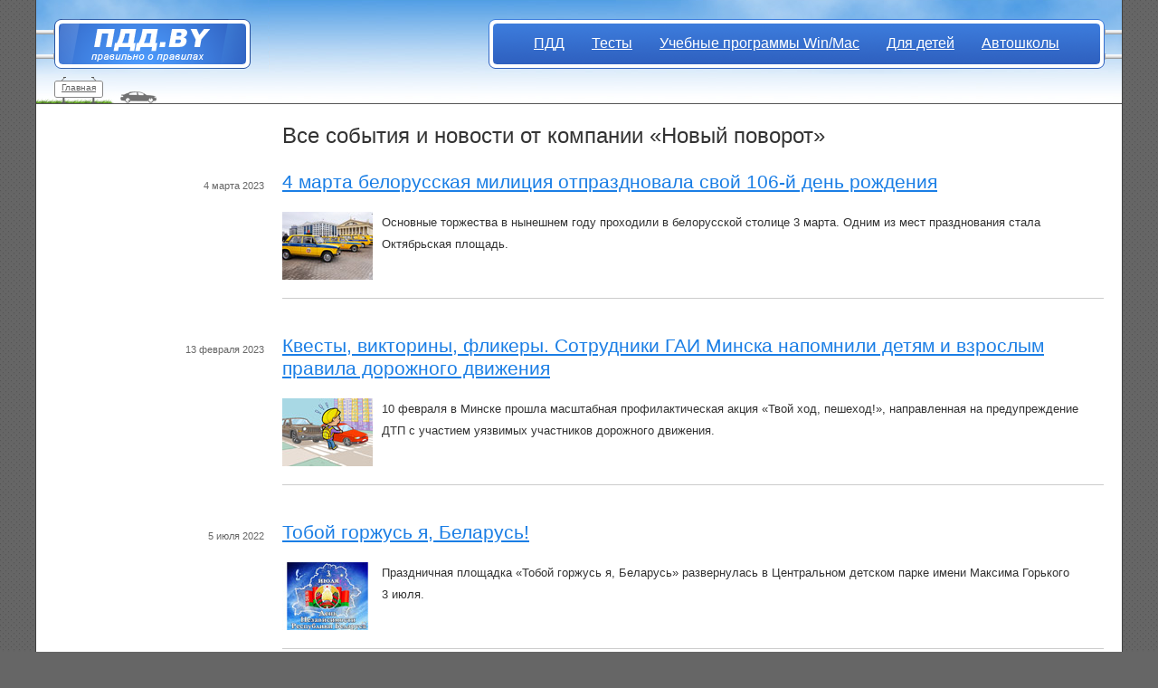

--- FILE ---
content_type: text/html; charset=utf-8
request_url: https://pdd.by/events/page-2/
body_size: 7358
content:
<!DOCTYPE html>
<html lang="ru" >

<head>
<meta content="origin" name="referrer">

<title>Все события и новости от компании &laquo;Новый поворот&raquo;</title>
<meta http-equiv="Content-Type" content="text/html; charset=utf-8">
<meta name="keywords" content="пдд, правила, дорожного, движения, учебная, программа, тест, pdd, курсант, ГАИ, автошкола, задачи, скачать, бесплатно, программа, минские автошколы, указ, выпуск 22, 2026, cd">
<meta name="description" content="Правила дорожного движения Республики Беларусь. Бесплатное онлайн тестирование по билетам ПДД. Учебная программа ПДД для подготовки к экзамену в ГАИ РБ">
<meta name="yandex-verification" content="546896539575b4e3">
<meta name="author" content="ООО &laquo;Новый поворот&raquo;">
<meta name="format-detection" content="telephone=no">

<link href="/css/style.css?2025" rel="stylesheet" type="text/css">

<!-- <meta name="viewport" content="width=device-width, initial-scale=1.0, user-scalable=yes"> -->

<meta property="og:description" content="Правила дорожного движения Республики Беларусь и билеты-онлайн по ПДД.">
<meta property="og:type" content="website">
<meta property="og:site_name" content="ПДД.BY">
<meta property="og:image" content="https://pdd.by/og.png">
<meta property="og:image:type" content="image/png">
<meta property="og:title" content="Все события и новости от компании &laquo;Новый поворот&raquo;">

<meta name="theme-color" content="#3a76da">

<!-- Apple icons -->
<link rel="apple-touch-icon" href="/apple-touch-icon.png">
<link rel="apple-touch-icon" sizes="57x57" href="/apple-touch-icon-57x57.png">
<link rel="apple-touch-icon" sizes="72x72" href="/apple-touch-icon-72x72.png">
<link rel="apple-touch-icon" sizes="76x76" href="/apple-touch-icon-76x76.png">
<link rel="apple-touch-icon" sizes="114x114" href="/apple-touch-icon-114x114.png">
<link rel="apple-touch-icon" sizes="120x120" href="/apple-touch-icon-120x120.png">
<link rel="apple-touch-icon" sizes="144x144" href="/apple-touch-icon-144x144.png">
<link rel="apple-touch-icon" sizes="152x152" href="/apple-touch-icon-152x152.png">
<link rel="apple-touch-icon" sizes="180x180" href="/apple-touch-icon-180x180.png">

<!-- <link rel="shortcut icon" href="/favicon.ico" /> -->
<link rel="shortcut icon" type="image/png" href="/favicon.png">
<link rel="icon" type="image/png" sizes="16x16" href="/favicon-16.png">
<link rel="icon" type="image/png" sizes="32x32" href="/favicon-32.png">
<link rel="icon" type="image/png" sizes="48x48" href="/favicon-48.png">
<link rel="icon" type="image/png" sizes="57x57" href="/favicon-57.png">
<link rel="icon" type="image/png" sizes="120x120" href="/favicon-120.png">
<link rel="icon" type="image/png" sizes="152x152" href="/favicon-152.png">
<meta name="msapplication-TileColor" content="#009900">
<meta name="msapplication-config" content="/browserconfig.xml">

<!--[if IE]>
<link href="/css/style.ie.css" rel="stylesheet" type="text/css" />
<![endif]-->
<!--[if lt IE 8]>
<link href="/css/style.ie7.css" rel="stylesheet" type="text/css" />
<![endif]-->
<!--[if lt IE 7]>
<link href="/css/style.ie6.css" rel="stylesheet" type="text/css" />
<![endif]-->


<!-- JQuery -->
<!-- <script type="text/javascript" src="/js/jquery-1.4.2.min.js"></script> -->
<script src="/js/jquery-3.4.1.min.js"></script>


<!-- LightBox NEW -->
<link rel="stylesheet" href="/css/magnific/magnific-popup-lb.css">
<script src="/js/magnific/jquery.magnific-popup-lb.js"></script>


<script src="/js/ga.js"></script>


<!-- VK API -->
<script src="https://vk.ru/js/api/openapi.js?169"></script>


<!-- Global site tag (gtag.js) - Google Analytics -->
<script async src="https://www.googletagmanager.com/gtag/js?id=UA-30887466-7"></script>
<script>
  window.dataLayer = window.dataLayer || [];
  function gtag(){dataLayer.push(arguments);}
  gtag('js', new Date());

  gtag('config', 'UA-30887466-7');
</script>



<!-- Lightbox CSS -->
<style>
.mfp-with-zoom .mfp-container,
.mfp-with-zoom.mfp-bg {
	opacity: 0;
	-webkit-backface-visibility: hidden;
	/* ideally, transition speed should match zoom duration */
	-webkit-transition: all 0.3s ease-out; 
	-moz-transition: all 0.3s ease-out; 
	-o-transition: all 0.3s ease-out; 
	transition: all 0.3s ease-out;
}
.mfp-with-zoom.mfp-ready .mfp-container {
		opacity: 1;
}
.mfp-with-zoom.mfp-ready.mfp-bg {
		opacity: 0.8;
}
.mfp-with-zoom.mfp-removing .mfp-container, 
.mfp-with-zoom.mfp-removing.mfp-bg {
	opacity: 0;
}
</style>
<!-- /Lightbox CSS -->

</head>

<body>
<div class="h-main">
	<div class="l-head">
		<div class="b-logo">
			<img src="/img/logo2.png" width="217" height="55" alt="ПДД" />
			<a href="//pdd.by/">ПДД.by</a>
			<b>Правила дорожного движения</b>
			<em>Правильно о Правилах</em>
		</div>

		<ul class="b-menu">
	<li class="m-first"></li>
	<li><a href="/pdd/">ПДД</a></li>
<li><a href="/tasks/">Тесты</a></li>
<li><a href="/apps/">Учебные программы Win/Mac</a></li>
<li><a href="/пдд-для-детей/">Для детей</a></li>
<li><a href="/schools/">Автошколы</a></li>
	<li class="m-last"></li>
</ul>

	</div>

<ul class="b-bc">
	<li class="m-grass"></li>
	<li><span><b><a href="/">Главная</a></b></span></li>
		<li class="m-car"></li>
</ul>
<div class="l-content">
	<ul class="b-columns m-2x8">
		<li class="m-col2">
			<div class="h-column">
				<h1>Все события и новости от компании &laquo;Новый поворот&raquo;</h1>
				<ul class="b-news">
	<li class="b-news_item">
	<h2><span class="b-news_date">4 марта 2023</span><a href="/events/2023-03-04/минск-день-милиции/">4&nbsp;марта белорусская милиция отпраздновала свой 106-й день рождения</a></h2>
	<div class="b-news_text">
		<p><a href="/events/2023-03-04/минск-день-милиции/"><img style="float: left; margin: 0 10px 10px 0;" src="/img/events/2023/04_03_Den_militcii/logo.jpg" alt="" width="100" height="75" /></a>Основные торжества в&nbsp;нынешнем году проходили в&nbsp;белорусской столице 3&nbsp;марта. Одним из&nbsp;мест празднования стала Октябрьская площадь.</p>
		<div class="g-clear"></div>
	</div>
</li>
<li class="b-news_item">
	<h2><span class="b-news_date">13 февраля 2023</span><a href="/events/2023-02-13/твой-ход-пешеход/">Квесты, викторины, фликеры. Сотрудники ГАИ Минска напомнили детям и&nbsp;взрослым правила дорожного движения</a></h2>
	<div class="b-news_text">
		<p><a href="/events/2023-02-13/твой-ход-пешеход/"><img style="float: left; margin: 0 10px 10px 0;" src="/img/events/2023/02_10_TRC_Titan/logo.jpg" alt="" width="100" height="75" /></a>10&nbsp;февраля в&nbsp;Минске прошла масштабная профилактическая акция &laquo;Твой ход, пешеход!&raquo;, направленная на&nbsp;предупреждение ДТП с&nbsp;участием уязвимых участников дорожного движения.</p>
		<div class="g-clear"></div>
	</div>
</li>
<li class="b-news_item">
	<h2><span class="b-news_date">5 июля 2022</span><a href="/events/2022-07-05/день-независимости/">Тобой горжусь&nbsp;я, Беларусь!</a></h2>
	<div class="b-news_text">
		<p><a href="/events/2022-07-05/день-независимости/"><img style="float: left; margin: 0 10px 10px 0;" src="/img/events/2022/07_03_den_nezavisimosti/logo.jpg" alt="" width="100" height="75" /></a>Праздничная площадка &laquo;Тобой горжусь&nbsp;я, Беларусь&raquo; развернулась в&nbsp;Центральном детском парке имени Максима Горького 3&nbsp;июля.</p>
		<div class="g-clear"></div>
	</div>
</li>
<li class="b-news_item">
	<h2><span class="b-news_date">27 июня 2022</span><a href="/events/2022-06-27/bezopasnost/">I&nbsp;Международная выставка индустрии безопасности &laquo;Национальная безопасность. Беларусь-2022&raquo;</a></h2>
	<div class="b-news_text">
		<p><a href="/events/2022-06-27/bezopasnost/"><img style="float: left; margin: 0 10px 10px 0;" src="/img/events/2022/06_22_bezopasnost/logo.jpg" alt="" width="100" height="75" /></a>С&nbsp;22&nbsp;по&nbsp;25&nbsp;июня на&nbsp;территории &laquo;Минск-Арены&raquo; прошла I&nbsp;Международная выставка индустрии безопасности &laquo;Национальная безопасность. Беларусь-2022&raquo;.</p>
		<div class="g-clear"></div>
	</div>
</li>
<li class="b-news_item">
	<h2><span class="b-news_date">20 июня 2022</span><a href="/events/2022-06-20/день-отца/">В&nbsp;столичном парке Горького прошел праздник, посвященный Дню отца</a></h2>
	<div class="b-news_text">
		<p><a href="/events/2022-06-20/день-отца/"><img style="float: left; margin: 0 10px 10px 0;" src="/img/events/2022/06_19_papin_den/logo.jpg" alt="" width="100" height="75" /></a>Международный День отца отмечается каждое третье воскресенье первого летнего месяца. В&nbsp;парке имени Горького 19&nbsp;июня состоялся ежегодный праздник &laquo;Папин день&nbsp;&mdash; каждый день&raquo;</p>
		<div class="g-clear"></div>
	</div>
</li>
<li class="b-news_item">
	<h2><span class="b-news_date">3 июня 2022</span><a href="/events/2022-06-03/детство-2022/">Финальный этап акции &laquo;Не&nbsp;оставляйте детей одних&raquo; прошел в&nbsp;столице у&nbsp;Дворца детей и&nbsp;молодежи</a></h2>
	<div class="b-news_text">
		<p><a href="/events/2022-06-03/детство-2022/"><img style="float: left; margin: 0 10px 10px 0;" src="/img/events/2022/06_01_dvorets/logo.jpg" alt="" width="100" height="75" /></a>Министерство по&nbsp;чрезвычайным ситуациям Беларуси и&nbsp;Минский государственный дворец детей и&nbsp;молодежи 1&nbsp;июня провели финальный этап акции &laquo;Не&nbsp;оставляйте детей одних&raquo;, приуроченный к&nbsp;Международному дню защиты детей.</p>
		<div class="g-clear"></div>
	</div>
</li>
<li class="b-news_item">
	<h2><span class="b-news_date">4 мая 2022</span><a href="/events/2022-05-04/зеленая-волна-2022/">Городской слет юных инспекторов движения &laquo;Зеленая волна&nbsp;&mdash; 2022&raquo;</a></h2>
	<div class="b-news_text">
		<p><a href="/events/2022-05-04/зеленая-волна-2022/"><img style="float: left; margin: 0 10px 10px 0;" src="/img/events/2022/04_20_UID_Minsk_2022/logo.jpg" alt="" width="100" height="75" /></a>18-20 апреля Минский государственный дворец детей и&nbsp;молодежи совместно с&nbsp;управлением ГАИ ГУВД Мингорисполкома организовали и&nbsp;провели городской слет юных инспекторов движения &laquo;Зеленая волна &mdash; 2022&raquo;.</p>
		<div class="g-clear"></div>
	</div>
</li>
<li class="b-news_item">
	<h2><span class="b-news_date">31 января 2022</span><a href="/events/2022-01-31/за-безопасность-вместе/">В&nbsp;столичном Дворце детей и&nbsp;молодежи прошел семейный праздник &laquo;За&nbsp;безопасность&nbsp;&mdash; вместе&raquo;</a></h2>
	<div class="b-news_text">
		<p><a href="/events/2022-01-31/за-безопасность-вместе/"><img style="float: left; margin: 0 10px 10px 0;" src="/img/events/2022/01_29_za_bezopasnost/logo.jpg" alt="" width="100" height="75" /></a>29&nbsp;января столичная Госавтоинспекция организовала для минчан семейно-развлекательный праздник &laquo;За&nbsp;безопасность&nbsp;&mdash; вместе!&raquo;.</p>
		<div class="g-clear"></div>
	</div>
</li>
<li class="b-news_item">
	<h2><span class="b-news_date">14 сентября 2021</span><a href="/events/2021-09-14/минск-день-рождения/">Минск празднует свой день рождения</a></h2>
	<div class="b-news_text">
		<p><a href="/events/2021-09-14/минск-день-рождения/"><img style="float: left; margin: 0 10px 10px 0;" src="/img/events/2021/09_11_den_goroda/logo.jpg" alt="" width="100" height="75" /></a>11&nbsp;сентября на&nbsp;территории&nbsp;г. Минска прошли десятки мероприятий, посвященных празднованию Дня города. Интересные мероприятия для жителей и&nbsp;гостей столицы подготовила и&nbsp;столичная милиция.</p>
		<div class="g-clear"></div>
	</div>
</li>
<li class="b-news_item">
	<h2><span class="b-news_date">13 сентября 2021</span><a href="/events/2021-09-13/солнечная-долина-2021/">С&nbsp;праздником, столица!</a></h2>
	<div class="b-news_text">
		<p><a href="/events/2021-09-13/солнечная-долина-2021/"><img style="float: left; margin: 0 10px 10px 0;" src="/img/events/logo-okt-reg.jpg" alt="" width="76" height="81" /></a>11&nbsp;сентября в&nbsp;парке &laquo;Курасовщина&raquo; жители Октябрьского района Минска отметили День города.</p>
		<div class="g-clear"></div>
	</div>
</li>
<li class="b-news_item">
	<h2><span class="b-news_date">11 сентября 2021</span><a href="/events/2021-09-11/единый-день-безопасности/">Единый день безопасности</a></h2>
	<div class="b-news_text">
		<p><a href="/events/2021-09-11/единый-день-безопасности/"><img style="float: left; margin: 0 10px 10px 0;" src="/img/events/2021/09_10_gimnaziia_18/logo.jpg" alt="" width="100" height="75" /></a>В&nbsp;рамках республиканской акции &laquo;Единый день безопасности&raquo; Центр &laquo;Безопасное детство&raquo; Минского государственного дворца детей и&nbsp;молодежи совместно с&nbsp;отделом ГАИ Первомайского района и&nbsp;компанией &laquo;Новый поворот&raquo; на&nbsp;базе ГУО &laquo;Гимназия №&nbsp;18&nbsp;г. Минска&raquo; провели профилактический праздник &laquo;Ваша безопасность&nbsp;&mdash; наша общая задача&raquo;.</p>
		<div class="g-clear"></div>
	</div>
</li>
<li class="b-news_item">
	<h2><span class="b-news_date">9 сентября 2021</span><a href="/events/2021-09-09/с-законом-мы-дружим/">&laquo;С&nbsp;законом мы&nbsp;дружим!&raquo;. В&nbsp;Заводском районе столицы прошла масштабная профилактическая акция для детей</a></h2>
	<div class="b-news_text">
		<p><a href="/events/2021-09-09/с-законом-мы-дружим/"><img style="float: left; margin: 0 10px 10px 0;" src="/img/events/2021/09_04_gimnazia25/logo.jpg" alt="" width="100" height="75" /></a>На&nbsp;стадионе столичной гимназии №&nbsp;25&nbsp;прошел детский праздник &laquo;С&nbsp;законом мы&nbsp;дружим!&raquo;, организаторами которого выступили сотрудники инспекции по&nbsp;делам несовершеннолетних Заводского РУВД, администрация учреждения образования, а&nbsp;также отдел Департамента охраны и&nbsp;РОЧС Заводского района.</p>
		<div class="g-clear"></div>
	</div>
</li>
<li class="b-news_item">
	<h2><span class="b-news_date">19 июля 2021</span><a href="/events/2021-07-19/славянский-базар-2021/">Акцию &laquo;За&nbsp;безопасность вместе!&raquo; провела милиция на&nbsp;&laquo;Славянском базаре&raquo; в&nbsp;Витебске</a></h2>
	<div class="b-news_text">
		<p><a href="/events/2021-07-19/славянский-базар-2021/"><img style="float: left; margin: 0 10px 10px 0;" src="/img/events/slav-bazar.png" alt="Славянский базар" width="76" height="76" /></a> По&nbsp;старой доброй традиции Гоставтоинспекция УВД Витебского облисполкома пригласила сотрудников компании &laquo;Новый поворот&raquo; принять участие в&nbsp;акции &laquo;За безопасность&nbsp;&mdash; вместе!&raquo;</p>
		<div class="g-clear"></div>
	</div>
</li>
<li class="b-news_item">
	<h2><span class="b-news_date">11 июля 2021</span><a href="/events/2021-07-11/юбилей-гаи-85/">Госавтоинспекция отпраздновала 85-летие со&nbsp;дня своего основания</a></h2>
	<div class="b-news_text">
		<p><a href="/events/2021-07-11/юбилей-гаи-85/"><img style="float: left; margin: 0 10px 10px 0;" src="/img/events/2021/07_04_gai_85/title.jpg" alt="" width="100" height="100" /></a> 3&nbsp;июля Госавтоинспекция отпраздновала 85-летие со&nbsp;дня своего основания. Масштабный праздник &laquo;День открытых дорог&raquo; прошел 10&nbsp;июля по&nbsp;всей стране.</p>
		<div class="g-clear"></div>
	</div>
</li>
<li class="b-news_item">
	<h2><span class="b-news_date">3 июня 2021</span><a href="/events/2021-06-03/детство-2021/">Городской праздник &laquo;Детство&nbsp;&mdash; это&nbsp;Я и&nbsp;Ты&raquo;, посвящённый Международному дню защиты детей</a></h2>
	<div class="b-news_text">
		<p><a href="/events/2021-06-03/детство-2021/"><img style="float: left; margin: 0 10px 10px 0;" src="/img/events/2021/06_01_detstvo/logo.jpg" alt="" width="100" height="75" /></a>1&nbsp;июня в&nbsp;Минском государственном дворце детей и&nbsp;молодежи прошел городской праздник &laquo;Детство&nbsp;&mdash; это&nbsp;Я и&nbsp;Ты&raquo;, посвящённый Международному дню защиты детей. В&nbsp;рамках праздника были подведены итоги республиканской акции &laquo;Не&nbsp;оставляйте детей одних!&raquo;.</p>
		<div class="g-clear"></div>
	</div>
</li>
<li class="b-news_item">
	<h2><span class="b-news_date">2 июня 2021</span><a href="/events/2021-06-02/сохраним-наше-будущее/">В&nbsp;Московском районе столицы детям устроили грандиозный праздник</a></h2>
	<div class="b-news_text">
		<p><a href="/events/2021-06-02/сохраним-наше-будущее/"><img style="float: left; margin: 0 10px 10px 0;" src="/img/events/2021/05_31_za_bezopasnost/logo.jpg" alt="" width="100" height="75" /></a>В&nbsp;преддверии Международного дня защиты детей на&nbsp;столичной площадке возле торгового центра на&nbsp;проспекте Дзержинского прошла профилактическая акция &laquo;Сохраним наше будущее!&raquo;.</p>
		<div class="g-clear"></div>
	</div>
</li>
<li class="b-news_item">
	<h2><span class="b-news_date">4 ноября 2020</span><a href="/events/2020-11-04/перекресток-2020/">Городской конкурс &laquo;Перекресток&raquo; состоялся на&nbsp;базе &laquo;Центра &laquo;Безопасное детство&raquo;</a></h2>
	<div class="b-news_text">
		<p><a href="/events/2020-11-04/перекресток-2020/"><img style="float: left; margin: 0 10px 10px 0;" src="/img/events/2020/10_28_Perekrestok/logo.jpg" alt="" width="100" height="75" /></a>28&nbsp;октября 2020 года в&nbsp;Центре &laquo;Безопасное детство&raquo; на&nbsp;базе филиала Минского государственного дворца детей и&nbsp;молодежи прошел городской конкурс на&nbsp;лучшего юного регулировщика дорожного движения &laquo;Перекресток&raquo;.</p>
		<div class="g-clear"></div>
	</div>
</li>
<li class="b-news_item">
	<h2><span class="b-news_date">30 сентября 2020</span><a href="/events/2020-09-30/вместе-мы-семья/">Городской праздник &laquo;Вместе мы&nbsp;&mdash; семья!&raquo;</a></h2>
	<div class="b-news_text">
		<p><a href="/events/2020-09-30/вместе-мы-семья/"><img style="float: left; margin: 0 10px 10px 0;" src="/img/events/2020/09_26_My_semia/logo.jpg" alt="" width="100" height="75" /></a>В&nbsp;Минском государственном дворце детей и&nbsp;молодежи 26&nbsp;сентября состоялся городской праздник &laquo;Вместе мы&nbsp;&mdash; семья!&raquo;. Увлекательно и&nbsp;с&nbsp;пользой провести субботний день смогли не&nbsp;только дети, но&nbsp;и&nbsp;их&nbsp;родители.</p>
		<div class="g-clear"></div>
	</div>
</li>
<li class="b-news_item">
	<h2><span class="b-news_date">5 сентября 2020</span><a href="/events/2020-09-05/средняя-школа-22/">Профилактическое мероприятие в&nbsp;рамках акции &laquo;Внимание, дети!&raquo;</a></h2>
	<div class="b-news_text">
		<p><a href="/events/2020-09-05/средняя-школа-22/"><img style="float: left; margin: 0 10px 10px 0;" src="/img/events/2020/09_03_School20/logo.jpg" alt="" width="100" height="75" /></a>3&nbsp;сентября 2020 года на&nbsp;базе ГУО &laquo;Средняя школа №&nbsp;22&raquo; г.Минска было успешно проведено профилактическое мероприятие в&nbsp;рамках республиканской акции &laquo;Внимание, дети!&raquo;, направленное на&nbsp;предупреждение дорожно-транспортных происшествий с&nbsp;участием детей, а&nbsp;также формирование у&nbsp;подрастающего поколения школьников навыков безопасного поведения на&nbsp;улицах и&nbsp;дорогах.</p>
		<div class="g-clear"></div>
	</div>
</li>
<li class="b-news_item">
	<h2><span class="b-news_date">24 июля 2020</span><a href="/events/2020-07-24/витебск-2020/">За&nbsp;безопасность вместе!</a></h2>
	<div class="b-news_text">
		<p><a href="/events/2020-07-24/витебск-2020/"><img style="float: left; margin: 0 10px 10px 0;" src="/img/events/2020/07_19_Vittebsk/logo.jpg" alt="" width="100" height="75" /></a>В&nbsp;день официального закрытия международного фестиваля &laquo;Славянский базар в&nbsp;Витебске&raquo; 19&nbsp;июля прошла акция Министерства внутренних дел &laquo;За&nbsp;безопасность вместе!&raquo;, направленная на&nbsp;профилактику детского дорожного травматизма и&nbsp;иных чрезвычайных ситуаций.</p>
		<div class="g-clear"></div>
	</div>
</li>
</ul>
<span class="n-nav_title">Страницы:</span>
<ul class="n-nav">
	<li><a href="/events/page-1/" class="n-prev">&larr; назад</a></li>
<li><a href="/events/page-1/">1</a></li>
<li><em>2</em></li>
<li><a href="/events/page-3/">3</a></li>
<li><a href="/events/page-4/">4</a></li>
<li><a href="/events/page-5/">5</a></li>
<li><span>...</span></li>
<li><a href="/events/page-10/">10</a></li>
<li><a href="/events/page-3/" class="n-next">далее &rarr;</a></li>
</ul>
			</div>
		</li>
		<li class="m-col1">
			<div class="h-column">
				<ul class="b-submenu">
	</ul>

			</div>
		</li>
	</ul>
	<div class="g-clear"></div>
</div>
	<div class="l-footer">
		<b class="b-city"></b>

		<ul>
			<li><a href="/site/">О сайте</a></li>
			<li><a href="/site/help/">Помощь</a></li>
			<li><a href="/site/map/">Карта сайта</a></li>
		</ul>

<!--
        <script src="https://yastatic.net/share2/share.js"></script>
        <div class="ya-share2" data-curtain data-size="s" data-services="vkontakte,facebook,odnoklassniki,telegram,viber"></div>
-->        

		<p class="b-logo">
			&copy; ООО &laquo;Новый поворот&raquo;, 2007&mdash;2026. <a href="/site/contacts/">Обратная связь</a><br>
			Перепечатка материалов сайта только после <a href="/site/contacts/">согласования</a>
		</p>
	</div>
</div>


<!-- Google Analytics counter -->
<script>
  (function(i,s,o,g,r,a,m){i['GoogleAnalyticsObject']=r;i[r]=i[r]||function(){
  (i[r].q=i[r].q||[]).push(arguments)},i[r].l=1*new Date();a=s.createElement(o),
  m=s.getElementsByTagName(o)[0];a.async=1;a.src=g;m.parentNode.insertBefore(a,m)
  })(window,document,'script','//www.google-analytics.com/analytics.js','ga');
  ga('create', 'UA-30887466-7', 'auto');
  ga('send', 'pageview');
</script>
<!-- /Google Analytics counter -->


<!-- Yandex.Metrika counter -->
<script type="text/javascript" >
   (function(m,e,t,r,i,k,a){m[i]=m[i]||function(){(m[i].a=m[i].a||[]).push(arguments)};
   m[i].l=1*new Date();k=e.createElement(t),a=e.getElementsByTagName(t)[0],k.async=1,k.src=r,a.parentNode.insertBefore(k,a)})
   (window, document, "script", "https://mc.yandex.ru/metrika/tag.js", "ym");

   ym(1415431, "init", {
        clickmap:true,
        trackLinks:true,
        accurateTrackBounce:true,
        webvisor:true
   });
</script>
<noscript><div><img src="https://mc.yandex.ru/watch/1415431" style="position:absolute; left:-9999px;" alt="" ></div></noscript>
<!-- /Yandex.Metrika counter -->


<!-- Lightbox NEW -->
<script type="text/javascript">
$(document).ready(function() {
	$('.zoom-gallery').magnificPopup({
		delegate: 'a',
		type: 'image',
/*
        retina: {
          ratio: function() { window.devicePixelRatio === 1.5 ? 1.5 : 2 },
          replaceSrc: function(item, ratio) { 
            console.log('Retina', item.src);
            return item.src.replace(/\.\w+$/, function(m) { return '@2x' + m; }); 
          }
        },
*/

		closeOnContentClick: false,
		closeBtnInside: false,
		mainClass: 'mfp-with-zoom mfp-img-mobile',
        tLoading: 'Загрузка изображения #%curr%...',
        tClose: 'Закрыть (клавиша Esc)',
		image: {
            tError: 'Ошибка! <a href="%url%">Изображение</a> не загрузилось.',
			verticalFit: true,
			titleSrc: function(item) {
				return item.el.attr('title');
			}
		},
		gallery: {
			enabled: true,
            tPrev: 'Предыдущий слайд (клавиша стрелки налево)', // title for left button
            tNext: 'Следующий слайд (клавиша стрелки направо)', // title for right button
            tCounter: '<span class="mfp-counter">%curr% из %total%</span>'
		},
		zoom: {
			enabled: true,
			duration: 300, // don't foget to change the duration also in CSS
			opener: function(element) {
				return element.find('img');
			}
		}
	});

	$('.image-popup').magnificPopup({
        type: 'image',
		image: {
            tError: 'Ошибка! <a href="%url%">Изображение</a> не загрузилось.',
			verticalFit: true,
			titleSrc: function(item) {
				return item.el.attr('title');
			}
		},
        // Delay in milliseconds before popup is removed
        removalDelay: 300,
        tLoading: 'Загрузка изображения...',
        tClose: 'Закрыть (клавиша Esc)',
        preload: [0],
		mainClass: 'mfp-with-zoom mfp-img-mobile'
	});

});
</script>
<!-- /Lightbox NEW -->

</body>
</html>



--- FILE ---
content_type: text/css
request_url: https://pdd.by/css/style.css?2025
body_size: 3402
content:
body {
	padding: 0;
	margin: 0;
	background: url('/img/back.png') #666;
	font: normal 10pt arial, helvetica, sans-serif;
	color: #333;
	cursor: default;
}

a {
	color: #1a7ee5;
	text-decoration: underline;
}
	a:hover {
		color: #e57e1a;
	}
	a:visited {
		color: #975393;
	}

table{table-layout: fixed;}
td {
	font: normal 10pt arial, helvetica, sans-serif;
	color: #333;
}
img {
	border-color: #999;
	margin: 0px;
	border: 0px;
}
	img.m-border {
		display: block;
		float: left;
		margin: 5px 10px 10px 0px;
		padding: 4px;
		border: 1px solid #ccc;
		background: #eee;
	}
	img.m-border2 {
		margin: 0;
		padding: 4px;
		border: 1px solid #ccc;
		background: #eee;
		box-shadow: 0px 1px 5px #ccc;
		-webkit-box-shadow: 0px 1px 5px #ccc;
		-moz-box-shadow: 0px 1px 5px #ccc;
	}
	img.m-noborder {
		display: block;
		float: left;
		margin: 5px 10px 10px 0px;
		padding: 1px;
	}	
	a:hover img.m-border {
		border: 1px solid #999;
	}
form {
	margin: 0px;
	padding: 0px;
}
p {
	margin: 0px;
	padding: 0px;
}
ul {
	list-style-type: square;
	padding: 0px 0px 0px 20px;
	margin: 0px 0px 20px 0px;
}
ol {
	padding: 0px 0px 0px 40px;
	margin: 0px 0px 0px 0px;
}
.g-clear{clear: both;}
.g-float_left{float: left !important;}
.g-float_right{float: right !important;}
.g-text_center {text-align: center;}
.g-text_right{text-align: right;}
.g-text_justify{text-align: justify;}
.g-text_italic{font-style: italic;}
.g-text_12pt{font-size: 12pt;}
.g-text_lh{line-height: 16pt;}
.g-text_pad{padding-left: 20px;}
.g-hide{display: none;}
.g-color_green{color: #0c0;}
.g-color_blue{color: #00f;}
.g-color_red{color: #f00;}
.g-marg_left{margin-left: -0.55em;}

.b-edit {
	border: 1px solid #999;
	padding: 2px 4px;
	margin: 0;
	font: normal 10pt arial, helvetica, sans-serif;
}
	.b-edit.m-corr {
		border-top: 1px solid #00b20c;
		border-left: 1px solid #00b20c;
		border-right: 1px solid #84e68b;
		border-bottom: 1px solid #84e68b;
	}
	.b-edit.m-wrong {
		border-top: 1px solid #b20000;
		border-left: 1px solid #b20000;
		border-right: 1px solid #e68484;
		border-bottom: 1px solid #e68484;
	}

.b-button {
	font: normal 10pt arial, helvetica, sans-serif;
	padding: 3px 10px;
}

h1 {
	font: normal 18pt/22pt arial, helvetica, serif;
	padding: 0px 0px 0px 0px;
	margin: 0px 0px 25px 0px;
}
	h1.m-index {
		text-transform: uppercase;
		color: #000;
		font: bold 16pt/20pt arial, helvetica, serif;
		margin-bottom: 15px;
	}

h2 {
	font: normal 16pt arial, helvetica, serif;
	margin: 30px 0px 20px 0px;
	padding: 0px;
}
	h2.m-title_cd,
	h2.m-title_pdd,
	h2.m-title_schools {
		padding: 0;
		height: 32px;
		margin: 40px -20px 25px 0px;
	}
		h2.m-title_cd a,
		h2.m-title_pdd a,
		h2.m-title_schools a {
			display: block;
			text-indent: -3000px;
			height: 32px;
		}

	h2.m-title_cd{background: url('/img/index/title-cd.png') left top no-repeat;}
		h2.m-title_cd a {width: 232px;}
	h2.m-title_pdd{background: url('/img/index/title-read-pdd.png') left top no-repeat;}
		h2.m-title_pdd a {width: 281px;}
	h2.m-title_schools{background: url('/img/index/title-schools.png') left top no-repeat;}
		h2.m-title_schools a {width: 270px;}
	h2:first-child {
		margin-top: 0px;
	}
	h2.m-title_index {
		margin: 0px 0px 10px 0px;
	}

h3 {
	font: bold 12pt arial, helvetica, sans-serif;
	margin: 10px 0px 20px 0px;
	padding: 0px;
}
.h-main {
	background: url('/img/head.jpg') left -222px repeat-x #fff;
	min-width: 1000px;
	max-width: 1200px;
	margin: 0 auto;
	border-left: 1px solid #414141;
	border-right: 1px solid #414141;
}
.l-head {
	padding: 0;
	margin: 0;
	height: 82px;
}
	.l-head .b-logo {
		padding: 21px 0px 0px 0px;
		width: 258px;
		height: 61px;
		background: url('/img/head.jpg') left top no-repeat;
	}
		.l-head .b-logo a {
			text-indent: -3000px;
			display: block;
			width: 237px;
			height: 55px;
			background: url('/img/logo.png') no-repeat;
		}
		.l-head .b-logo b,
		.l-head .b-logo img,
		.l-head .b-logo em {
			display: none;
		}

.b-menu {
	margin: -82px 0px 0px 0px;
	padding: 21px 0px 0px 0px;
	height: 61px;
	list-style: none;
	float: right;
	background: url('/img/head.jpg') right -111px no-repeat;
}
	.b-menu li {
		display: block;
		float: left;
		background: url('/img/menu.png') left -110px repeat-x;
		height: 43px;
		padding: 12px 0px 0px 0px;
	}
		.b-menu li.m-first {
			width: 35px;
			background-position: 0px 0px;
		}
		.b-menu li.m-last {
			width: 54px;
			background-position: right -55px;
		}
		.b-menu li a {
			display: block;
			float: left;
			color: #fff !important;
			font-size: 12pt;
			padding: 6px 15px 0px 15px;
			white-space: nowrap;
			cursor: pointer;
			height: 26px;

		}
			.b-menu li a:hover {
				color: #ddd !important;
			}
		.b-menu li.m-active a {
			background: url('/img/menu-active.png') left top no-repeat #5bc300;
			height: 32px;
			padding: 0px 0px 0px 15px;
			text-decoration: none !important;
		}
			.b-menu li.m-active a span {
				display: block;
				height: 26px;
				float: left;
				color: #fff;
				padding: 6px 15px 0px 0px;
				background: url('/img/menu-active.png') right top no-repeat;
			}

.l-content {
	margin: 0;
	padding: 20px 20px 30px 20px;
}
	.l-content p,
	.l-content ul {
		line-height: 18pt;
	}
	.l-content p {
		margin-bottom: 15px;
	}

.b-submenu {
	margin: 0px 0px 0px -10px;
	padding: 0px 0px 0px 0px;
	list-style: none;
	font: normal 10pt/12pt arial, sans-serif !important;
}
	.b-submenu li {
		padding: 4px 15px 8px 34px;
		margin: 0px 0px 1px 0px;
	}
		.b-submenu li a {
			color: #333 !important;
		}
			.b-submenu li a:hover {
				color: #000 !important;
			}

	.b-submenu li.m-active {
		border-bottom: 1px solid #999;
		margin: 0;
		background: url('/img/wheel.png') left 0px no-repeat;
		padding-right: 0px;
	}
		.b-submenu li.m-active em {
			font-style: normal;
			display: block;
			padding-right: 15px;
			background: url('/img/arrows.gif') right 7px no-repeat;
		}

.b-bc {
	list-style: none;
	padding: 0px 0px 0px 0px;
	margin: 3px 0px 0px 0px;
	font: normal 10px tahoma, sans-serif;
	height: 29px;
	color: #666;
	border-bottom: 1px solid #565656;
}
	.b-bc li {
		display: block;
		float: left;
		margin: 0;
		background: url('/img/bc-grass.png') left bottom repeat-x;
		height: 29px;
		padding: 0px 4px 0px 4px;
	}
		.b-bc li span {
			float: left;
			display: block;
			height: 29px;
			padding: 0px 0px 0px 8px;
			background: url('/img/bc.png') left top no-repeat;

		}
			.b-bc li b {
				float: left;
				display: block;
				height: 22px;
				line-height: 8pt;
				padding: 7px 8px 0px 0px;
				background: url('/img/bc.png') right top no-repeat;
				font-weight: normal;
			}
			.b-bc li a { color: #666 !important; }
			.b-bc li a:hover { color: #000 !important; }

		.b-bc li.m-grass {
			width: 16px;
			padding: 0;
			background: url('/img/bc-grass.png') left bottom repeat-x;
		}
		.b-bc li.m-car {
			width: 55px;
			background: url('/img/bc-car.gif') left bottom no-repeat;
			padding: 0;
		}

.l-footer {
	font-size: 8pt;
	padding: 20px 0px 0px 0px;
	margin: 40px 0px 0px 0px;
	color: #999;
	background: url('/img/footer-grass.png') 288px bottom repeat-x;
	border-bottom: 1px solid #414141;
}
	.l-footer .b-city {
		display: block;
		width: 247px;
		height: 39px;
		background: url('/img/footer-city.png') left top no-repeat;
		margin: 19px 0px 0px 480px;
		position: absolute;
	}
	.l-footer ul {
		margin: 0px 20px 0px 0px;
		padding: 3px 0px 0px 0px;
		float: right;
		list-style: none;
	}
		.l-footer ul li {
			display: block;
			float: left;
			margin: 0px 0px 0px 8px;
			padding: 0px 0px 0px 8px;
			border-left: 1px solid #999;
		}
			.l-footer ul li:first-child {
				border: 0;
			}

		.ya-share2 ul li {
			border-left: none;  /* ��������� "|" ��� ��������� "����������" */
		}
			            

	.l-footer .b-logo {
		padding: 3px 0px 0px 135px;
		display: block;
		height: 100px;
		background: url('/img/footer-sign.jpg') left bottom no-repeat;
		margin: 0;
	}
	.l-footer a:visited {
		color: #1a7ee5;
	}
	.l-footer a:hover {
		color: #e57e1a;
	}


/* COLUMNS */
.b-columns {
	list-style: none;
	padding: 0;
	margin: 0;
	float: left;
	width: 100%;
}
	.b-columns li.m-col1,
	.b-columns li.m-col2,
	.b-columns li.m-col3,
	.b-columns li.m-col4,
	.b-columns li.m-col5 {
		position: relative;
		float: left;
		left: 100%;
		margin-left: -100%;
	}
	.b-columns .h-column {

	}
		.b-columns .h-column.m-border {
			border-left: 1px solid #ccc;
		}

	/*  5x5  */
	.b-columns.m-5x5 li.m-col1 {width: 50%;}
		.b-columns.m-5x5 li.m-col1 .h-column {padding: 0px 20px 0px 0px;}
	.b-columns.m-5x5 li.m-col2 {width: 50%; margin-left: -50%;}
		.b-columns.m-5x5 li.m-col2 .h-column {padding: 0px 0px 0px 20px;}

	/*  6x4  */
	.b-columns.m-6x4 li.m-col1 {width: 60%;}
		.b-columns.m-6x4 li.m-col1 .h-column {padding: 0px 20px 0px 0px;}
	.b-columns.m-6x4 li.m-col2 {width: 40%; margin-left: -40%;}
		.b-columns.m-6x4 li.m-col2 .h-column {padding: 0px 0px 0px 20px;}

	/*  5x2x2  */
	.b-columns.m-5x2x2 li.m-col1 {width: 50%;}
		.b-columns.m-5x2x2 li.m-col1 .h-column {padding: 0px 20px 0px 0px;}
	.b-columns.m-5x2x2 li.m-col2 {width: 25%; margin-left: -50%;}
		.b-columns.m-5x2x2 li.m-col2 .h-column {padding: 0px 20px 0px 20px;}

	.b-columns.m-5x2x2 li.m-col3 {width: 25%; margin-left: -25%;}
		.b-columns.m-5x2x2 li.m-col3 .h-column {padding: 0px 0px 0px 20px;}

	/*  3x3x3  */
	.b-columns.m-3x3x3 li.m-col1 {width: 34%;}
		.b-columns.m-3x3x3 li.m-col1 .h-column {padding: 0px 20px 0px 0px;}
	.b-columns.m-3x3x3 li.m-col2 {width: 33%; margin-left: -66%;}
		.b-columns.m-3x3x3 li.m-col2 .h-column {padding: 0px 20px 0px 20px;}
	.b-columns.m-3x3x3 li.m-col3 {width: 33%; margin-left: -33%;}
		.b-columns.m-3x3x3 li.m-col3 .h-column {padding: 0px 0px 0px 20px;}

	/*  3x7  */
	.b-columns.m-3x7 li.m-col1 {width: 30%;}
		.b-columns.m-3x7 li.m-col1 .h-column {padding: 0px 20px 0px 0px;}
	.b-columns.m-3x7 li.m-col2 {width: 70%; margin-left: -70%;}
		.b-columns.m-3x7 li.m-col2 .h-column {padding: 0px 0px 0px 20px;}

	/*  67x33  */
	.b-columns.m-67x33 li.m-col1 {width: 67%;}
		.b-columns.m-67x33 li.m-col1 .h-column {padding: 0;}
	.b-columns.m-67x33 li.m-col2 {width: 33%; margin-left: -33%;}
		.b-columns.m-67x33 li.m-col2 .h-column {padding: 0;}

	/*  2x8  */
	.b-columns.m-2x8 li.m-col1 {width: 20%;}
		.b-columns.m-2x8 li.m-col1 .h-column {padding: 0px 20px 0px 0px;}
	.b-columns.m-2x8 li.m-col2 {width: 80%; margin-left: -80%;}
		.b-columns.m-2x8 li.m-col2 .h-column {padding: 0px 0px 0px 20px;}

	/*  2x6x2  */
	.b-columns.m-2x6x2 li.m-col1 {width: 20%;}
		.b-columns.m-2x6x2 li.m-col1 .h-column {padding: 0px 20px 0px 0px;}
	.b-columns.m-2x6x2 li.m-col2 {width: 60%; margin-left: -80%;}
		.b-columns.m-2x6x2 li.m-col2 .h-column {padding: 0px 20px 0px 20px;}
	.b-columns.m-2x6x2 li.m-col3 {width: 20%; margin-left: -20%;}
		.b-columns.m-2x6x2 li.m-col3 .h-column {padding: 0px 20px 0px 0px;}

/* INDEX */

.b-tip {
	color: #666;
	font-size: 10pt;
	text-transform: uppercase;
	font-weight: bold;
	margin: 20px 0px 5px 0px;
	border-top: 1px solid #d8d8d8;
	padding: 20px 0px 0px 0px;
}

.b-list {
	list-style: none;
	padding: 0;
	margin: 0;
}
	.b-list li {
		margin: 12px 0;
		padding: 0 0px 0 20px;
		background: url('/img/links.gif') 0px -96px no-repeat;
	}
		.b-list li:hover {
			background: url('/img/links.gif') 0px -96px no-repeat;
		}

.b-columns.b-index_add .m-col3 .h-column .b-list {
	margin-left: -20px;
}


/* NEWSONE */

/* NEWS */
.b-news {
	list-style: none;
	padding: 0;
	margin: 0;
}
	.b-news li.b-news_item {
		padding: 0px 0px 10px 0px;
		margin: 0px 0px 40px 0px;
		border-bottom: 1px solid #ccc;
	}

.b-news_date {
	display: block;
	margin: -20px 0px 10px 0px;
	font-size: 8pt;
	color: #666;
}
	.b-news li.b-news_item .b-news_date {
		position: absolute;
		margin: 10px 0 0 -160px;
		width: 140px;
		text-align: right;
	}

.b-news_preview {
	list-style: none;
	padding: 0;
	margin: 0;
}
	.b-news_preview li {
		padding: 0;
		margin: 0;
	}
		.b-news_preview li .b-news_text {
			padding: 10px 0px 0px 0px;
		}
			.b-news_preview li .b-news_text.m-preview {
				padding: 10px 0px 10px 0px;
				margin: 0px 0px 10px 0px;
				/* border-bottom: 1px solid #ccc; */
			}

	.b-news_preview .b-news_date {
		color: #999;
		font-size: 8pt;
		margin: 0;
		display: inline;
	}
.b-news_sep {
	border-top: 1px solid #ccc;
	width: 400px;
	padding: 10px 0 0 0;
	margin: 20px 0 0 0;
	clear: both;
}

/* CD */
/* SCHOOLS */

.b-uc {
	background: url('/img/uc.png') center bottom no-repeat;
	height: 139px;
	margin: 0px 0px 0px 0px;
}


/* TABS */
.b-tabs_inline {
	padding: 0px 0px 16px 0px;
}
	.b-tabs_inline a {
		text-decoration: none !important;
		color: #333 !important;
		border-bottom: 1px dashed #333;
		padding: 0px 0px 0px 0px;
	}
		.b-tabs_inline a.m-active {
			background: #3b79d9;
			color: #fff !important;
			border-bottom: 0;
			padding: 0px 2px 2px 2px;
		}

.b-tabs {
	list-style: none;
	padding: 0;
	margin: 0;
}
	.b-tabs li {
		margin: 0;
		padding: 0;
	}
		.b-tabs li a {

		}
		.b-tabs li.m-active a {

		}


/* NAVIGATION */
.n-nav_title {
	margin: 20px 0 0 0;
	color: #666;
	display: block;
	font-size: 8pt;
}
.n-nav {
	list-style: none;
	padding: 0;
	font-size: 10pt;
	overflow: hidden;
}
	.n-nav li {
		padding: 0;
		display: block;
		float: left;
		margin: 12px 6px 0 0;
	}
		.n-nav li a {
			display: block;
			float: left;
			color: #1a7ee5 !important;
			line-height: 10pt;
			font-weight: bold;
			text-decoration: none !important;
			padding: 5px 6px 4px 6px;
			background: #eee;
		}
			.n-nav li a:hover {
				color: #e57e1a !important;
			}
		.n-nav li em {
			font-style: normal;
			display: block;
			float: left;
			line-height: 10pt;
			font-weight: bold;
			padding: 5px 6px 2px 6px;
			background: #eee;
			border-bottom: 2px solid #333;
		}

/* CONTACT */
/* RULES */

.b-rules_sign {
	display: inline-block;
	margin: 12px 15px 6px 0;
}
.b-rules_hint {
	position: absolute;
	width: 350px;
	display: none;
	padding: 10px;
	font-size: 8pt;
	border: 1px solid #999;
	background: #fff;
	overflow: hidden;
	box-shadow: 0px 2px 5px rgba(0, 0, 0, 0.3);
	-webkit-box-shadow: 0px 2px 5px rgba(0, 0, 0, 0.3);
	-moz-box-shadow: 0px 2px 5px rgba(0, 0, 0, 0.3);
}
	.b-rules_hint a {
		color: #333 !important;
	}
	.b-rules_hint .m-lim {
		position: absolute;
		width: 10px;
		height: 100%;
		background: url('/img/rules/hintgr.png') repeat-y;
		display: block;
		margin: -10px 0 0 350px;
	}
	.b-rules_hint p {
		text-indent: 2em;
	}
	.b-rules_hint div {
		text-align: center;
	}
	.b-rules_hint img {
		max-width: 96%;
	}

/* ROADS */

/* TABLE */
.b-table {

}
	.b-table th {
		vertical-align: top;
		font-weight: bold;
		font-size: 12pt;
		border-bottom: 1px solid #999;
		padding: 6px;
	}
	.b-table td {
		vertical-align: top;
		padding: 6px;
		border-bottom: 1px solid #ccc;
	}
	.b-table strong.m-changes {
		color: #700;
	}

/* 404 */
.b-404 {
	font-size: 42pt;
	line-height: 124px;
	color: #fff;
	text-align: center;
	height: 124px;
	background: url('/img/error.png') center center no-repeat;
}
.b-404_greylink {
	color: #666 !important;
}
	.b-404_greylink:visited {
		color: #999 !important;
	}
	
.b-sitemap {
	margin: 0;
}
	.b-sitemap li {
		margin-bottom: 10px;
	}
	.b-sitemap ul li {
		margin-bottom: 0;
	}	

.yashare-auto-init {
	position: relative;
	float: right;
	margin: -4px 20px 0 0;
}

.img-radius {
 border: 0
 border-radius: 5px;
 -webkit-border-radius: 5px;
 -moz-border-radius: 5px;
}
